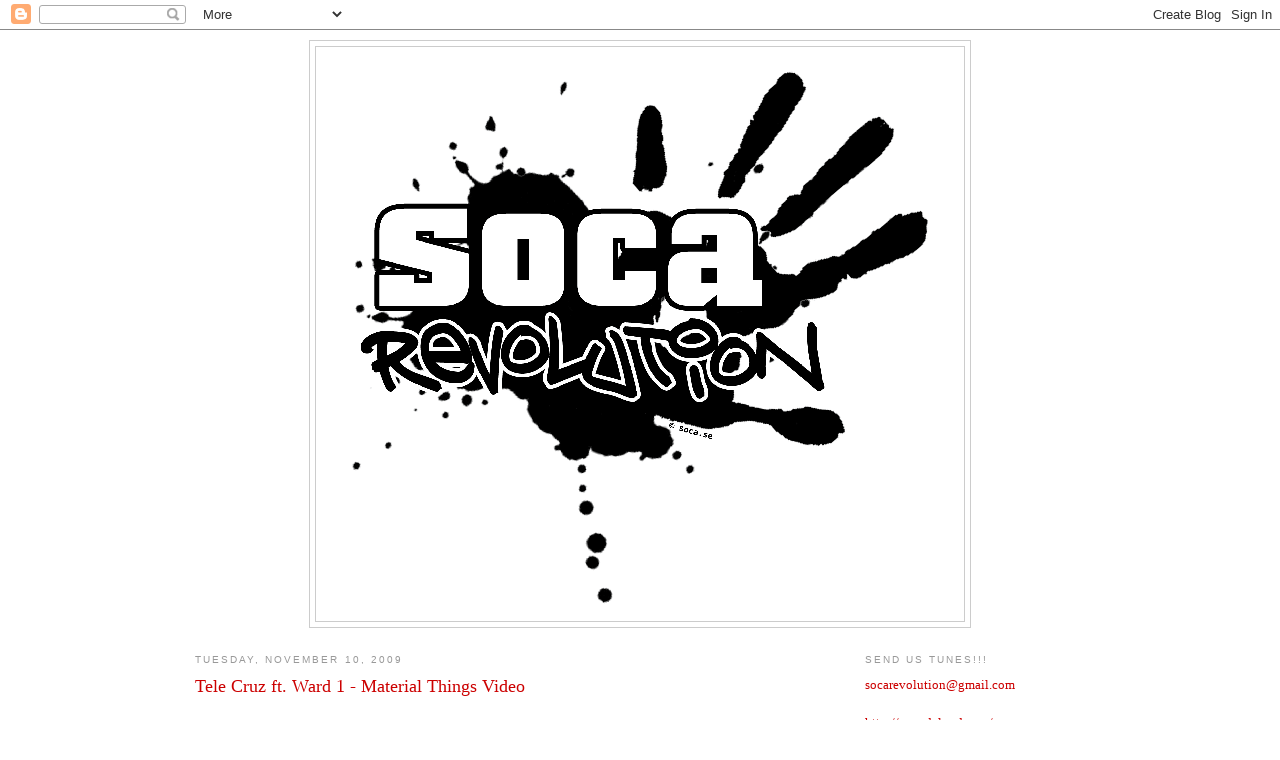

--- FILE ---
content_type: text/html; charset=UTF-8
request_url: http://www.socarevolution.com/2009/11/tele-cruz-ft-ward-1-material-things.html
body_size: 8930
content:
<!DOCTYPE html>
<html dir='ltr' xmlns='http://www.w3.org/1999/xhtml' xmlns:b='http://www.google.com/2005/gml/b' xmlns:data='http://www.google.com/2005/gml/data' xmlns:expr='http://www.google.com/2005/gml/expr'>
<head>
<link href='https://www.blogger.com/static/v1/widgets/2944754296-widget_css_bundle.css' rel='stylesheet' type='text/css'/>
<meta content='text/html; charset=UTF-8' http-equiv='Content-Type'/>
<meta content='blogger' name='generator'/>
<link href='http://www.socarevolution.com/favicon.ico' rel='icon' type='image/x-icon'/>
<link href='http://www.socarevolution.com/2009/11/tele-cruz-ft-ward-1-material-things.html' rel='canonical'/>
<link rel="alternate" type="application/atom+xml" title="Soca Revolution Soundsystem - Atom" href="http://www.socarevolution.com/feeds/posts/default" />
<link rel="alternate" type="application/rss+xml" title="Soca Revolution Soundsystem - RSS" href="http://www.socarevolution.com/feeds/posts/default?alt=rss" />
<link rel="service.post" type="application/atom+xml" title="Soca Revolution Soundsystem - Atom" href="https://www.blogger.com/feeds/2633180814848852684/posts/default" />

<link rel="alternate" type="application/atom+xml" title="Soca Revolution Soundsystem - Atom" href="http://www.socarevolution.com/feeds/2132129783789513348/comments/default" />
<!--Can't find substitution for tag [blog.ieCssRetrofitLinks]-->
<meta content='http://www.socarevolution.com/2009/11/tele-cruz-ft-ward-1-material-things.html' property='og:url'/>
<meta content='Tele Cruz ft. Ward 1 - Material Things Video' property='og:title'/>
<meta content=' Tele Cruz ft. Ward 1 - Material Things' property='og:description'/>
<title>Soca Revolution Soundsystem: Tele Cruz ft. Ward 1 - Material Things Video</title>
<style id='page-skin-1' type='text/css'><!--
/*
-----------------------------------------------
Blogger Template Style
Name:     Minima
Designer: Douglas Bowman
URL:      www.stopdesign.com
Date:     26 Feb 2004
Updated by: Blogger Team
----------------------------------------------- */
/* Variable definitions
====================
<Variable name="bgcolor" description="Page Background Color"
type="color" default="#fff">
<Variable name="textcolor" description="Text Color"
type="color" default="#333">
<Variable name="linkcolor" description="Link Color"
type="color" default="#58a">
<Variable name="pagetitlecolor" description="Blog Title Color"
type="color" default="#666">
<Variable name="descriptioncolor" description="Blog Description Color"
type="color" default="#999">
<Variable name="titlecolor" description="Post Title Color"
type="color" default="#c60">
<Variable name="bordercolor" description="Border Color"
type="color" default="#ccc">
<Variable name="sidebarcolor" description="Sidebar Title Color"
type="color" default="#999">
<Variable name="sidebartextcolor" description="Sidebar Text Color"
type="color" default="#666">
<Variable name="visitedlinkcolor" description="Visited Link Color"
type="color" default="#999">
<Variable name="bodyfont" description="Text Font"
type="font" default="normal normal 100% Georgia, Serif">
<Variable name="headerfont" description="Sidebar Title Font"
type="font"
default="normal normal 78% 'Trebuchet MS',Trebuchet,Arial,Verdana,Sans-serif">
<Variable name="pagetitlefont" description="Blog Title Font"
type="font"
default="normal normal 200% Georgia, Serif">
<Variable name="descriptionfont" description="Blog Description Font"
type="font"
default="normal normal 78% 'Trebuchet MS', Trebuchet, Arial, Verdana, Sans-serif">
<Variable name="postfooterfont" description="Post Footer Font"
type="font"
default="normal normal 78% 'Trebuchet MS', Trebuchet, Arial, Verdana, Sans-serif">
<Variable name="startSide" description="Side where text starts in blog language"
type="automatic" default="left">
<Variable name="endSide" description="Side where text ends in blog language"
type="automatic" default="right">
*/
/* Use this with templates/template-twocol.html */
body {
background:#ffffff;
margin:0;
color:#4c4c4c;
font:x-small Georgia Serif;
font-size/* */:/**/small;
font-size: /**/small;
text-align: center;
}
a:link {
color:#cc0000;
text-decoration:none;
}
a:visited {
color:#672222;
text-decoration:none;
}
a:hover {
color:#cc0000;
text-decoration:underline;
}
a img {
border-width:0;
}
/* Header
-----------------------------------------------
*/
#header-wrapper {
width:660px;
margin:0 auto 10px;
border:1px solid #cccccc;
}
#header-inner {
background-position: center;
margin-left: auto;
margin-right: auto;
}
#header {
margin: 5px;
border: 1px solid #cccccc;
text-align: center;
color:#191919;
}
#header h1 {
margin:5px 5px 0;
padding:15px 20px .25em;
line-height:1.2em;
text-transform:uppercase;
letter-spacing:.2em;
font: normal normal 200% Georgia, Serif;
}
#header a {
color:#191919;
text-decoration:none;
}
#header a:hover {
color:#191919;
}
#header .description {
margin:0 5px 5px;
padding:0 20px 15px;
max-width:700px;
text-transform:uppercase;
letter-spacing:.2em;
line-height: 1.4em;
font: normal normal 78% 'Trebuchet MS', Trebuchet, Arial, Verdana, Sans-serif;
color: #999999;
}
#header img {
margin-left: auto;
margin-right: auto;
}
/* Outer-Wrapper
----------------------------------------------- */
#outer-wrapper {
width: 890px;
margin:0 auto;
padding:10px;
text-align:left;
font: normal normal 100% Georgia, Serif;
}
#main-wrapper {
width: 640px;
float: left;
word-wrap: break-word; /* fix for long text breaking sidebar float in IE */
overflow: hidden;     /* fix for long non-text content breaking IE sidebar float */
}
#sidebar-wrapper {
width: 220px;
float: right;
word-wrap: break-word; /* fix for long text breaking sidebar float in IE */
overflow: hidden;      /* fix for long non-text content breaking IE sidebar float */
}
/* Headings
----------------------------------------------- */
h2 {
margin:1.5em 0 .75em;
font:normal normal 78% 'Trebuchet MS',Trebuchet,Arial,Verdana,Sans-serif;
line-height: 1.4em;
text-transform:uppercase;
letter-spacing:.2em;
color:#999999;
}
/* Posts
-----------------------------------------------
*/
h2.date-header {
margin:1.5em 0 .5em;
}
.post {
margin:.5em 0 1.5em;
border-bottom:1px dotted #cccccc;
padding-bottom:1.5em;
}
.post h3 {
margin:.25em 0 0;
padding:0 0 4px;
font-size:140%;
font-weight:normal;
line-height:1.4em;
color:#cc0000;
}
.post h3 a, .post h3 a:visited, .post h3 strong {
display:block;
text-decoration:none;
color:#cc0000;
font-weight:normal;
}
.post h3 strong, .post h3 a:hover {
color:#4c4c4c;
}
.post-body {
margin:0 0 .75em;
line-height:1.6em;
}
.post-body blockquote {
line-height:1.3em;
}
.post-footer {
margin: .75em 0;
color:#999999;
text-transform:uppercase;
letter-spacing:.1em;
font: normal normal 78% 'Trebuchet MS', Trebuchet, Arial, Verdana, Sans-serif;
line-height: 1.4em;
}
.comment-link {
margin-left:.6em;
}
.post img {
padding:4px;
border:1px solid #cccccc;
}
.post blockquote {
margin:1em 20px;
}
.post blockquote p {
margin:.75em 0;
}
/* Comments
----------------------------------------------- */
#comments h4 {
margin:1em 0;
font-weight: bold;
line-height: 1.4em;
text-transform:uppercase;
letter-spacing:.2em;
color: #999999;
}
#comments-block {
margin:1em 0 1.5em;
line-height:1.6em;
}
#comments-block .comment-author {
margin:.5em 0;
}
#comments-block .comment-body {
margin:.25em 0 0;
}
#comments-block .comment-footer {
margin:-.25em 0 2em;
line-height: 1.4em;
text-transform:uppercase;
letter-spacing:.1em;
}
#comments-block .comment-body p {
margin:0 0 .75em;
}
.deleted-comment {
font-style:italic;
color:gray;
}
#blog-pager-newer-link {
float: left;
}
#blog-pager-older-link {
float: right;
}
#blog-pager {
text-align: center;
}
.feed-links {
clear: both;
line-height: 2.5em;
}
/* Sidebar Content
----------------------------------------------- */
.sidebar {
color: #666666;
line-height: 1.5em;
}
.sidebar ul {
list-style:none;
margin:0 0 0;
padding:0 0 0;
}
.sidebar li {
margin:0;
padding-top:0;
padding-right:0;
padding-bottom:.25em;
padding-left:15px;
text-indent:-15px;
line-height:1.5em;
}
.sidebar .widget, .main .widget {
border-bottom:1px dotted #cccccc;
margin:0 0 1.5em;
padding:0 0 1.5em;
}
.main .Blog {
border-bottom-width: 0;
}
/* Profile
----------------------------------------------- */
.profile-img {
float: left;
margin-top: 0;
margin-right: 5px;
margin-bottom: 5px;
margin-left: 0;
padding: 4px;
border: 1px solid #cccccc;
}
.profile-data {
margin:0;
text-transform:uppercase;
letter-spacing:.1em;
font: normal normal 78% 'Trebuchet MS', Trebuchet, Arial, Verdana, Sans-serif;
color: #999999;
font-weight: bold;
line-height: 1.6em;
}
.profile-datablock {
margin:.5em 0 .5em;
}
.profile-textblock {
margin: 0.5em 0;
line-height: 1.6em;
}
.profile-link {
font: normal normal 78% 'Trebuchet MS', Trebuchet, Arial, Verdana, Sans-serif;
text-transform: uppercase;
letter-spacing: .1em;
}
/* Footer
----------------------------------------------- */
#footer {
width:890px;
clear:both;
margin:0 auto;
padding-top:15px;
line-height: 1.6em;
text-transform:uppercase;
letter-spacing:.1em;
text-align: center;
}

--></style>
<link href='https://www.blogger.com/dyn-css/authorization.css?targetBlogID=2633180814848852684&amp;zx=1dc696e6-2300-4911-97da-cc9ae81e6a2a' media='none' onload='if(media!=&#39;all&#39;)media=&#39;all&#39;' rel='stylesheet'/><noscript><link href='https://www.blogger.com/dyn-css/authorization.css?targetBlogID=2633180814848852684&amp;zx=1dc696e6-2300-4911-97da-cc9ae81e6a2a' rel='stylesheet'/></noscript>
<meta name='google-adsense-platform-account' content='ca-host-pub-1556223355139109'/>
<meta name='google-adsense-platform-domain' content='blogspot.com'/>

</head>
<body>
<div class='navbar section' id='navbar'><div class='widget Navbar' data-version='1' id='Navbar1'><script type="text/javascript">
    function setAttributeOnload(object, attribute, val) {
      if(window.addEventListener) {
        window.addEventListener('load',
          function(){ object[attribute] = val; }, false);
      } else {
        window.attachEvent('onload', function(){ object[attribute] = val; });
      }
    }
  </script>
<div id="navbar-iframe-container"></div>
<script type="text/javascript" src="https://apis.google.com/js/platform.js"></script>
<script type="text/javascript">
      gapi.load("gapi.iframes:gapi.iframes.style.bubble", function() {
        if (gapi.iframes && gapi.iframes.getContext) {
          gapi.iframes.getContext().openChild({
              url: 'https://www.blogger.com/navbar/2633180814848852684?po\x3d2132129783789513348\x26origin\x3dhttp://www.socarevolution.com',
              where: document.getElementById("navbar-iframe-container"),
              id: "navbar-iframe"
          });
        }
      });
    </script><script type="text/javascript">
(function() {
var script = document.createElement('script');
script.type = 'text/javascript';
script.src = '//pagead2.googlesyndication.com/pagead/js/google_top_exp.js';
var head = document.getElementsByTagName('head')[0];
if (head) {
head.appendChild(script);
}})();
</script>
</div></div>
<div id='outer-wrapper'><div id='wrap2'>
<!-- skip links for text browsers -->
<span id='skiplinks' style='display:none;'>
<a href='#main'>skip to main </a> |
      <a href='#sidebar'>skip to sidebar</a>
</span>
<div id='header-wrapper'>
<div class='header section' id='header'><div class='widget Header' data-version='1' id='Header1'>
<div id='header-inner'>
<a href='http://www.socarevolution.com/' style='display: block'>
<img alt='Soca Revolution Soundsystem' height='574px; ' id='Header1_headerimg' src='https://blogger.googleusercontent.com/img/b/R29vZ2xl/AVvXsEi2UdkTDh4vLw8gQPpamO1o_nBJysUAhgidUuyHEeobVUtDqmbr3hBXQLvT_9i9SEg-e4-Ltf65zUfSN8rPWmwvtPR8xihRTi6qDsQjltJyujrV3bo1znaKq2TnH9rnPAHvnCMCSDnA7UU/s1600-r/socarevs.gif' style='display: block' width='600px; '/>
</a>
</div>
</div></div>
</div>
<div id='content-wrapper'>
<div id='crosscol-wrapper' style='text-align:center'>
<div class='crosscol no-items section' id='crosscol'></div>
</div>
<div id='main-wrapper'>
<div class='main section' id='main'><div class='widget Blog' data-version='1' id='Blog1'>
<div class='blog-posts hfeed'>

          <div class="date-outer">
        
<h2 class='date-header'><span>Tuesday, November 10, 2009</span></h2>

          <div class="date-posts">
        
<div class='post-outer'>
<div class='post hentry'>
<a name='2132129783789513348'></a>
<h3 class='post-title entry-title'>
<a href='http://www.socarevolution.com/2009/11/tele-cruz-ft-ward-1-material-things.html'>Tele Cruz ft. Ward 1 - Material Things Video</a>
</h3>
<div class='post-header-line-1'></div>
<div class='post-body entry-content'>
<embed src='http://www.trinijunglejuice.com/tjjtv/jwplayer.swf' height='360' width='480' bgcolor='253133' allowscriptaccess='always' allowfullscreen='true' flashvars='bufferlength=5&dock=false&file=http%3A%2F%2Fwww.trinijunglejuice.com%2Ftjjtv%2Fvideos.php%3Fvid%3D7dce7159b&controlbar=over&repeat=false&type=video&enablejs=true&screencolor=000000&backcolor=253133&frontcolor=FFCC00&autostart=false&link=http%3A%2F%2Fwww.trinijunglejuice.com%2Ftjjtv%2F&logo=http%3A%2F%2Fwww.trinijunglejuice.com%2Ftjjtv%2Ftemplates%2Fdefault%2Fimages%2Ftjj_logo_overlay.png&plugins=viral-2d'/><br /><span style="font-style:italic;">Tele Cruz ft. Ward 1 - Material Things</span>
<div style='clear: both;'></div>
</div>
<div class='post-footer'>
<div addthis:title='Tele Cruz ft. Ward 1 - Material Things Video' addthis:url='http://www.socarevolution.com/2009/11/tele-cruz-ft-ward-1-material-things.html' class='addthis_toolbox addthis_default_style'><a class='addthis_button_compact' href='http://www.addthis.com/bookmark.php?v=250&username=xa-4be4cf01642bf511'>Share</a>
<span class='addthis_separator'>|</span>
<a class='addthis_button_facebook'></a>
<a class='addthis_button_myspace'></a>
<a class='addthis_button_google'></a>
<a class='addthis_button_twitter'></a>
</div>
<script src='http://s7.addthis.com/js/250/addthis_widget.js#username=xa-4be4cf01642bf511' type='text/javascript'></script>
<div class='post-footer-line post-footer-line-1'><span class='post-author vcard'>
Upplagd av
<span class='fn'>Soca Revolution</span>
</span>
<span class='post-timestamp'>
kl.
<a class='timestamp-link' href='http://www.socarevolution.com/2009/11/tele-cruz-ft-ward-1-material-things.html' rel='bookmark' title='permanent link'><abbr class='published' title='2009-11-10T03:35:00+01:00'>3:35&#8239;AM</abbr></a>
</span>
<span class='post-comment-link'>
</span>
<span class='post-icons'>
<span class='item-action'>
<a href='https://www.blogger.com/email-post/2633180814848852684/2132129783789513348' title='Email Post'>
<img alt='' class='icon-action' height='13' src='http://www.blogger.com/img/icon18_email.gif' width='18'/>
</a>
</span>
<span class='item-control blog-admin pid-532307844'>
<a href='https://www.blogger.com/post-edit.g?blogID=2633180814848852684&postID=2132129783789513348&from=pencil' title='Edit Post'>
<img alt='' class='icon-action' height='18' src='https://resources.blogblog.com/img/icon18_edit_allbkg.gif' width='18'/>
</a>
</span>
</span>
</div>
<div class='post-footer-line post-footer-line-2'></div>
<div class='post-footer-line post-footer-line-3'></div>
</div>
</div>
<div class='comments' id='comments'>
<a name='comments'></a>
<h4>1 comment:</h4>
<div id='Blog1_comments-block-wrapper'>
<dl class='avatar-comment-indent' id='comments-block'>
<dt class='comment-author ' id='c8086614848682507600'>
<a name='c8086614848682507600'></a>
<div class="avatar-image-container avatar-stock"><span dir="ltr"><img src="//resources.blogblog.com/img/blank.gif" width="35" height="35" alt="" title="Anonymous">

</span></div>
Anonymous
said...
</dt>
<dd class='comment-body' id='Blog1_cmt-8086614848682507600'>
<p>
Hello, we looked at your blog, it seemed to us quite interesting. <br />We would like to know whether it was possible placement on your blog some links and advertisements? <br />If yes - under what conditions. Also, we would be grateful if you could write a small review of our resources. <br /><br />Sincerely Nana<br /><br /><br />nanao635@gmail.com
</p>
</dd>
<dd class='comment-footer'>
<span class='comment-timestamp'>
<a href='http://www.socarevolution.com/2009/11/tele-cruz-ft-ward-1-material-things.html?showComment=1257837307349#c8086614848682507600' title='comment permalink'>
November 10, 2009 at 8:15&#8239;AM
</a>
<span class='item-control blog-admin pid-1788397223'>
<a class='comment-delete' href='https://www.blogger.com/comment/delete/2633180814848852684/8086614848682507600' title='Delete Comment'>
<img src='https://resources.blogblog.com/img/icon_delete13.gif'/>
</a>
</span>
</span>
</dd>
</dl>
</div>
<p class='comment-footer'>
<a href='https://www.blogger.com/comment/fullpage/post/2633180814848852684/2132129783789513348' onclick=''>Post a Comment</a>
</p>
</div>
</div>

        </div></div>
      
</div>
<div class='blog-pager' id='blog-pager'>
<span id='blog-pager-newer-link'>
<a class='blog-pager-newer-link' href='http://www.socarevolution.com/2009/11/hunter-puncheon-video-2010.html' id='Blog1_blog-pager-newer-link' title='Newer Post'>Newer Post</a>
</span>
<span id='blog-pager-older-link'>
<a class='blog-pager-older-link' href='http://www.socarevolution.com/2009/11/new-mix-with-threeks-sound-wuk-up.html' id='Blog1_blog-pager-older-link' title='Older Post'>Older Post</a>
</span>
<a class='home-link' href='http://www.socarevolution.com/'>Home</a>
</div>
<div class='clear'></div>
<div class='post-feeds'>
<div class='feed-links'>
Subscribe to:
<a class='feed-link' href='http://www.socarevolution.com/feeds/2132129783789513348/comments/default' target='_blank' type='application/atom+xml'>Post Comments (Atom)</a>
</div>
</div>
</div></div>
</div>
<div id='sidebar-wrapper'>
<div class='sidebar section' id='sidebar'><div class='widget Text' data-version='1' id='Text1'>
<h2 class='title'>Send us tunes!!!</h2>
<div class='widget-content'>
<a href="mailto:socarevolution@gmail.com">socarevolution@gmail.com</a><br /><br /><a href="https://soundcloud.com/srcrew">http://soundcloud.com/srcrew</a><br /><br />socadennis@gmail.com<br />
</div>
<div class='clear'></div>
</div><div class='widget HTML' data-version='1' id='HTML12'>
<h2 class='title'>Follows Us On Twitter</h2>
<div class='widget-content'>
<a href="http://twitter.com/#!/socarevolution"><img src="http://soca.se/twitter.png" border="0" width="80" /><br />
<span style="font-weight:bold;">@socarevolution (DJ Henrik)</span></a><br />
<br /><a href="http://twitter.com/#!/djmrgeneral"><span style="font-weight:bold;">@djmrgeneral</span>
<br />
<br /><a href="http://twitter.com/#!/socadennis"><span style="font-weight:bold;">@socadennis</span></a></a>
</div>
<div class='clear'></div>
</div><div class='widget HTML' data-version='1' id='HTML5'>
<h2 class='title'>Follow Us On Instagram</h2>
<div class='widget-content'>
<a href="http://instagram.com/socarev"><span style="font-weight:bold;">DJ Henrik (Soca Revlotuion)</span></a><br /><br />
<a href="http://instagram.com/socadennis"><span style="font-weight:bold;">Soca Dennis</span></a>
</div>
<div class='clear'></div>
</div><div class='widget HTML' data-version='1' id='HTML7'>
<h2 class='title'>Soca Revolution on FB</h2>
<div class='widget-content'>
<iframe src="//www.facebook.com/plugins/likebox.php?href=https%3A%2F%2Fwww.facebook.com%2Fsocarevolution&amp;width&amp;height=62&amp;colorscheme=light&amp;show_faces=false&amp;header=true&amp;stream=false&amp;show_border=true" scrolling="no" frameborder="0" style="border:none; overflow:hidden; height:62px;" allowtransparency="true"></iframe>
</div>
<div class='clear'></div>
</div><div class='widget HTML' data-version='1' id='HTML2'>
<h2 class='title'>Buy Music!</h2>
<div class='widget-content'>
Support the Artists, buy music and go to their concerts.
For online music, check <a href="http://www.faluma.com/shop/">Faluma.com</a>
<a href="http://www.faluma.com/shop/"><img alt="Faluma" src="http://soca.se/faluma_banner.jpg"/></a><br/><br/>

..and <a href="http://www.trinidadtunes.com/">Trinidad-Tunes.com</a><br/>


<a href="http://www.trinidadtunes.com/"><img border="0" alt="Trinidad Tunes" src="http://soca.se/trinitunes.gif"/></a>
</div>
<div class='clear'></div>
</div><div class='widget HTML' data-version='1' id='HTML3'>
<h2 class='title'>RRS Feeder</h2>
<div class='widget-content'>
<a href="http://socasverige.blogspot.com/feeds/posts/default"><img alt="" src="http://www.soca.se/rss.png" /></a>
</div>
<div class='clear'></div>
</div><div class='widget Followers' data-version='1' id='Followers1'>
<h2 class='title'>Followers</h2>
<div class='widget-content'>
<div id='Followers1-wrapper'>
<div style='margin-right:2px;'>
<div><script type="text/javascript" src="https://apis.google.com/js/platform.js"></script>
<div id="followers-iframe-container"></div>
<script type="text/javascript">
    window.followersIframe = null;
    function followersIframeOpen(url) {
      gapi.load("gapi.iframes", function() {
        if (gapi.iframes && gapi.iframes.getContext) {
          window.followersIframe = gapi.iframes.getContext().openChild({
            url: url,
            where: document.getElementById("followers-iframe-container"),
            messageHandlersFilter: gapi.iframes.CROSS_ORIGIN_IFRAMES_FILTER,
            messageHandlers: {
              '_ready': function(obj) {
                window.followersIframe.getIframeEl().height = obj.height;
              },
              'reset': function() {
                window.followersIframe.close();
                followersIframeOpen("https://www.blogger.com/followers/frame/2633180814848852684?colors\x3dCgt0cmFuc3BhcmVudBILdHJhbnNwYXJlbnQaByM2NjY2NjYiByNjYzAwMDAqByNmZmZmZmYyByNjYzAwMDA6ByM2NjY2NjZCByNjYzAwMDBKByM5OTk5OTlSByNjYzAwMDBaC3RyYW5zcGFyZW50\x26pageSize\x3d21\x26hl\x3den\x26origin\x3dhttp://www.socarevolution.com");
              },
              'open': function(url) {
                window.followersIframe.close();
                followersIframeOpen(url);
              }
            }
          });
        }
      });
    }
    followersIframeOpen("https://www.blogger.com/followers/frame/2633180814848852684?colors\x3dCgt0cmFuc3BhcmVudBILdHJhbnNwYXJlbnQaByM2NjY2NjYiByNjYzAwMDAqByNmZmZmZmYyByNjYzAwMDA6ByM2NjY2NjZCByNjYzAwMDBKByM5OTk5OTlSByNjYzAwMDBaC3RyYW5zcGFyZW50\x26pageSize\x3d21\x26hl\x3den\x26origin\x3dhttp://www.socarevolution.com");
  </script></div>
</div>
</div>
<div class='clear'></div>
</div>
</div><div class='widget HTML' data-version='1' id='HTML1'>
<h2 class='title'>Stats</h2>
<div class='widget-content'>
<!-- Bloggtoppen.se --> <a href="http://www.bloggtoppen.se/"><img alt="Bloggtoppen.se" border="0" height="0" src="http://www.bloggtoppen.se/tracker.php?do=in&amp;id=19212" style="background-position: 0px 0px; display: none !important; opacity: 0 !important; visibility: hidden !important;" width="0" / /></a> <!-- /Bloggtoppen.se --><br /><br /><br /><!-- TopBlogArea.se START --><br /><a href="http://www.topblogarea.se/musik/" title="Musik bloggar"><img alt="Musik bloggar" border="0" height="0" src="http://www.topblogarea.se/tracker.php?do=in&amp;id=3232" style="background-position: 0px 0px; display: none !important; opacity: 0 !important; visibility: hidden !important;" width="0" / /></a><noscript><a href="http://www.edate.se" title="gratis dejting">dejting</a></noscript><br /><!-- TopBlogArea.se END --><br /><br /><br /><!-- Begin BlogToplist tracker code --><br /><a href="http://www.blogtoplist.se/musik/" title="Musik"><br /><img alt="Musik" border="0" height="0" src="http://www.blogtoplist.se/tracker.php?u=2834" style="background-position: 0px 0px; display: none !important; opacity: 0 !important; visibility: hidden !important;" width="0" / /></a><br /><noscript><a href="http://www.blogtoplist.se">Bloggar</a></noscript><br /><!-- End BlogToplist tracker code --><br /><br /><br /><a href="http://dir.blogflux.com/cat/music.html"><img alt="Directory of Music Blogs" border="0" src="http://dir.blogflux.com/images/80x15.gif" / /></a><br /><br /><br /><a href="http://www.blogcatalog.com/directory/art/music-art" title="Music Art Blogs - Blog Catalog Blog Directory"><img alt="Music Art Blogs - Blog Catalog Blog Directory" height="0" src="http://www.blogcatalog.com/images/buttons/blogcatalog5.gif" style="background-position: 0px 0px; border: 0px; display: none !important; opacity: 0 !important; visibility: hidden !important;" width="0" / /></a><br /><br /><br /><script src="http://feedjit.com/serve/?bc=FFFFFF&amp;tc=5C5C5C&amp;brd1=000000&amp;lnk=464646&amp;hc=FF0F00&amp;ww=160" type="text/javascript"></script><noscript><a href="http://feedjit.com/">Feedjit Live Blog Stats</a></noscript><br /><br /><div id="eXTReMe"><a href="http://extremetracking.com/open?login=djbaccha"><br /><img alt="eXTReMe Tracker" height="0" id="EXim" src="http://t1.extreme-dm.com/i.gif" style="background-position: 41px 38px; border: 0px; display: none !important; opacity: 0 !important; visibility: hidden !important;" width="0" / /></a><br /><script type="text/javascript"><!-- var EXlogin='djbaccha' // Login var EXvsrv='s11' // VServer EXs=screen;EXw=EXs.width;navigator.appName!="Netscape"? EXb=EXs.colorDepth:EXb=EXs.pixelDepth;EXsrc="src"; navigator.javaEnabled()==1?EXjv="y":EXjv="n"; EXd=document;EXw?"":EXw="na";EXb?"":EXb="na"; EXd.write("<img "+EXsrc+"=http://e2.extreme-dm.com", "/"+EXvsrv+".g?login="+EXlogin+"&amp;", "jv="+EXjv+"&amp;j=y&amp;srw="+EXw+"&amp;srb="+EXb+"&amp;", "l="+escape(EXd.referrer)+" height=1 width=1 / />");//--><br /></script><noscript><div id="neXTReMe"><img width="1" alt="" height="1"  src="http://e2.extreme-dm.com/s11.g?login=djbaccha&amp;amp;j=n&amp;amp;jv=n" / / /><br /></div></noscript></div><br /><br /><br /><script src="http://www.google-analytics.com/urchin.js" type="text/javascript"><br /></script><br /><script type="text/javascript"><br />_uacct = "UA-2897304-1";<br />urchinTracker();<br /></script>
</div>
<div class='clear'></div>
</div></div>
</div>
<!-- spacer for skins that want sidebar and main to be the same height-->
<div class='clear'>&#160;</div>
</div>
<!-- end content-wrapper -->
<div id='footer-wrapper'>
<div class='footer no-items section' id='footer'></div>
</div>
</div></div>
<!-- end outer-wrapper -->

<script type="text/javascript" src="https://www.blogger.com/static/v1/widgets/3845888474-widgets.js"></script>
<script type='text/javascript'>
window['__wavt'] = 'AOuZoY64gKUagQHpbaSZ0YUQtMXlmGoBIA:1768391030145';_WidgetManager._Init('//www.blogger.com/rearrange?blogID\x3d2633180814848852684','//www.socarevolution.com/2009/11/tele-cruz-ft-ward-1-material-things.html','2633180814848852684');
_WidgetManager._SetDataContext([{'name': 'blog', 'data': {'blogId': '2633180814848852684', 'title': 'Soca Revolution Soundsystem', 'url': 'http://www.socarevolution.com/2009/11/tele-cruz-ft-ward-1-material-things.html', 'canonicalUrl': 'http://www.socarevolution.com/2009/11/tele-cruz-ft-ward-1-material-things.html', 'homepageUrl': 'http://www.socarevolution.com/', 'searchUrl': 'http://www.socarevolution.com/search', 'canonicalHomepageUrl': 'http://www.socarevolution.com/', 'blogspotFaviconUrl': 'http://www.socarevolution.com/favicon.ico', 'bloggerUrl': 'https://www.blogger.com', 'hasCustomDomain': true, 'httpsEnabled': false, 'enabledCommentProfileImages': true, 'gPlusViewType': 'FILTERED_POSTMOD', 'adultContent': false, 'analyticsAccountNumber': '', 'encoding': 'UTF-8', 'locale': 'en', 'localeUnderscoreDelimited': 'en', 'languageDirection': 'ltr', 'isPrivate': false, 'isMobile': false, 'isMobileRequest': false, 'mobileClass': '', 'isPrivateBlog': false, 'isDynamicViewsAvailable': true, 'feedLinks': '\x3clink rel\x3d\x22alternate\x22 type\x3d\x22application/atom+xml\x22 title\x3d\x22Soca Revolution Soundsystem - Atom\x22 href\x3d\x22http://www.socarevolution.com/feeds/posts/default\x22 /\x3e\n\x3clink rel\x3d\x22alternate\x22 type\x3d\x22application/rss+xml\x22 title\x3d\x22Soca Revolution Soundsystem - RSS\x22 href\x3d\x22http://www.socarevolution.com/feeds/posts/default?alt\x3drss\x22 /\x3e\n\x3clink rel\x3d\x22service.post\x22 type\x3d\x22application/atom+xml\x22 title\x3d\x22Soca Revolution Soundsystem - Atom\x22 href\x3d\x22https://www.blogger.com/feeds/2633180814848852684/posts/default\x22 /\x3e\n\n\x3clink rel\x3d\x22alternate\x22 type\x3d\x22application/atom+xml\x22 title\x3d\x22Soca Revolution Soundsystem - Atom\x22 href\x3d\x22http://www.socarevolution.com/feeds/2132129783789513348/comments/default\x22 /\x3e\n', 'meTag': '', 'adsenseHostId': 'ca-host-pub-1556223355139109', 'adsenseHasAds': false, 'adsenseAutoAds': false, 'boqCommentIframeForm': true, 'loginRedirectParam': '', 'view': '', 'dynamicViewsCommentsSrc': '//www.blogblog.com/dynamicviews/4224c15c4e7c9321/js/comments.js', 'dynamicViewsScriptSrc': '//www.blogblog.com/dynamicviews/0986fae69b86b3aa', 'plusOneApiSrc': 'https://apis.google.com/js/platform.js', 'disableGComments': true, 'interstitialAccepted': false, 'sharing': {'platforms': [{'name': 'Get link', 'key': 'link', 'shareMessage': 'Get link', 'target': ''}, {'name': 'Facebook', 'key': 'facebook', 'shareMessage': 'Share to Facebook', 'target': 'facebook'}, {'name': 'BlogThis!', 'key': 'blogThis', 'shareMessage': 'BlogThis!', 'target': 'blog'}, {'name': 'X', 'key': 'twitter', 'shareMessage': 'Share to X', 'target': 'twitter'}, {'name': 'Pinterest', 'key': 'pinterest', 'shareMessage': 'Share to Pinterest', 'target': 'pinterest'}, {'name': 'Email', 'key': 'email', 'shareMessage': 'Email', 'target': 'email'}], 'disableGooglePlus': true, 'googlePlusShareButtonWidth': 0, 'googlePlusBootstrap': '\x3cscript type\x3d\x22text/javascript\x22\x3ewindow.___gcfg \x3d {\x27lang\x27: \x27en\x27};\x3c/script\x3e'}, 'hasCustomJumpLinkMessage': false, 'jumpLinkMessage': 'Read more', 'pageType': 'item', 'postId': '2132129783789513348', 'pageName': 'Tele Cruz ft. Ward 1 - Material Things Video', 'pageTitle': 'Soca Revolution Soundsystem: Tele Cruz ft. Ward 1 - Material Things Video'}}, {'name': 'features', 'data': {}}, {'name': 'messages', 'data': {'edit': 'Edit', 'linkCopiedToClipboard': 'Link copied to clipboard!', 'ok': 'Ok', 'postLink': 'Post Link'}}, {'name': 'template', 'data': {'name': 'custom', 'localizedName': 'Custom', 'isResponsive': false, 'isAlternateRendering': false, 'isCustom': true}}, {'name': 'view', 'data': {'classic': {'name': 'classic', 'url': '?view\x3dclassic'}, 'flipcard': {'name': 'flipcard', 'url': '?view\x3dflipcard'}, 'magazine': {'name': 'magazine', 'url': '?view\x3dmagazine'}, 'mosaic': {'name': 'mosaic', 'url': '?view\x3dmosaic'}, 'sidebar': {'name': 'sidebar', 'url': '?view\x3dsidebar'}, 'snapshot': {'name': 'snapshot', 'url': '?view\x3dsnapshot'}, 'timeslide': {'name': 'timeslide', 'url': '?view\x3dtimeslide'}, 'isMobile': false, 'title': 'Tele Cruz ft. Ward 1 - Material Things Video', 'description': '\r Tele Cruz ft. Ward 1 - Material Things', 'url': 'http://www.socarevolution.com/2009/11/tele-cruz-ft-ward-1-material-things.html', 'type': 'item', 'isSingleItem': true, 'isMultipleItems': false, 'isError': false, 'isPage': false, 'isPost': true, 'isHomepage': false, 'isArchive': false, 'isLabelSearch': false, 'postId': 2132129783789513348}}]);
_WidgetManager._RegisterWidget('_NavbarView', new _WidgetInfo('Navbar1', 'navbar', document.getElementById('Navbar1'), {}, 'displayModeFull'));
_WidgetManager._RegisterWidget('_HeaderView', new _WidgetInfo('Header1', 'header', document.getElementById('Header1'), {}, 'displayModeFull'));
_WidgetManager._RegisterWidget('_BlogView', new _WidgetInfo('Blog1', 'main', document.getElementById('Blog1'), {'cmtInteractionsEnabled': false, 'lightboxEnabled': true, 'lightboxModuleUrl': 'https://www.blogger.com/static/v1/jsbin/2485970545-lbx.js', 'lightboxCssUrl': 'https://www.blogger.com/static/v1/v-css/828616780-lightbox_bundle.css'}, 'displayModeFull'));
_WidgetManager._RegisterWidget('_TextView', new _WidgetInfo('Text1', 'sidebar', document.getElementById('Text1'), {}, 'displayModeFull'));
_WidgetManager._RegisterWidget('_HTMLView', new _WidgetInfo('HTML12', 'sidebar', document.getElementById('HTML12'), {}, 'displayModeFull'));
_WidgetManager._RegisterWidget('_HTMLView', new _WidgetInfo('HTML5', 'sidebar', document.getElementById('HTML5'), {}, 'displayModeFull'));
_WidgetManager._RegisterWidget('_HTMLView', new _WidgetInfo('HTML7', 'sidebar', document.getElementById('HTML7'), {}, 'displayModeFull'));
_WidgetManager._RegisterWidget('_HTMLView', new _WidgetInfo('HTML2', 'sidebar', document.getElementById('HTML2'), {}, 'displayModeFull'));
_WidgetManager._RegisterWidget('_HTMLView', new _WidgetInfo('HTML3', 'sidebar', document.getElementById('HTML3'), {}, 'displayModeFull'));
_WidgetManager._RegisterWidget('_FollowersView', new _WidgetInfo('Followers1', 'sidebar', document.getElementById('Followers1'), {}, 'displayModeFull'));
_WidgetManager._RegisterWidget('_HTMLView', new _WidgetInfo('HTML1', 'sidebar', document.getElementById('HTML1'), {}, 'displayModeFull'));
</script>
</body>
</html>